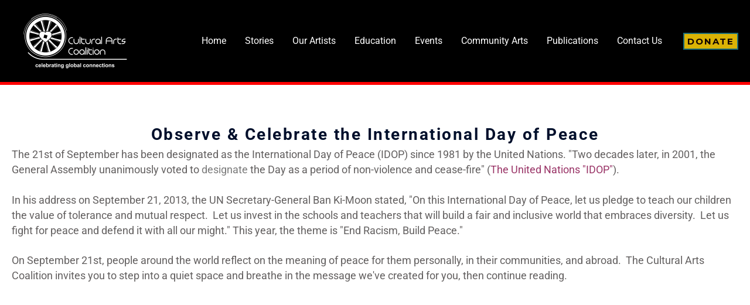

--- FILE ---
content_type: text/css
request_url: https://culturalartscoalitionaz.org/wp-content/uploads/elementor/css/post-1222.css?ver=1763379623
body_size: 558
content:
.elementor-kit-1222{--e-global-color-primary:#000203;--e-global-color-secondary:#1981DD;--e-global-color-text:#070707FA;--e-global-color-accent:#6CB750;--e-global-color-24cb6440:#A8290C;--e-global-color-612a6427:#EDE396;--e-global-color-5da9ef4f:#000;--e-global-color-6f6bd1a4:#FFF;--e-global-color-6ff3f7ee:#1A6C7A;--e-global-typography-primary-font-family:"Roboto";--e-global-typography-primary-font-weight:600;--e-global-typography-secondary-font-family:"Roboto Slab";--e-global-typography-secondary-font-weight:400;--e-global-typography-text-font-family:"Roboto";--e-global-typography-text-font-weight:400;--e-global-typography-accent-font-family:"Roboto";--e-global-typography-accent-font-weight:500;color:#625F5F;font-size:16px;line-height:1.6em;}.elementor-kit-1222 button,.elementor-kit-1222 input[type="button"],.elementor-kit-1222 input[type="submit"],.elementor-kit-1222 .elementor-button{background-color:rgba(2, 1, 1, 0);color:#1A6C7A;border-style:solid;border-width:2px 2px 2px 2px;border-color:#1A6C7A;border-radius:0px 0px 0px 0px;padding:16px 40px 16px 40px;}.elementor-kit-1222 button:hover,.elementor-kit-1222 button:focus,.elementor-kit-1222 input[type="button"]:hover,.elementor-kit-1222 input[type="button"]:focus,.elementor-kit-1222 input[type="submit"]:hover,.elementor-kit-1222 input[type="submit"]:focus,.elementor-kit-1222 .elementor-button:hover,.elementor-kit-1222 .elementor-button:focus{background-color:#1A6C7A;color:#FFFFFF;}.elementor-kit-1222 a{color:#7A7A7A;font-weight:400;}.elementor-kit-1222 a:hover{color:#1A6C7A;}.elementor-kit-1222 h1{color:#000F2B;font-size:65px;font-weight:500;line-height:1.5em;}.elementor-kit-1222 h2{color:#000F2B;font-size:28px;font-weight:400;line-height:1.5em;letter-spacing:2.5px;}.elementor-kit-1222 h3{color:#000F2B;font-size:22px;line-height:1.5em;letter-spacing:2.5px;}.elementor-kit-1222 h4{color:#000F2B;}.elementor-kit-1222 h5{color:#000F2B;}.elementor-kit-1222 h6{color:#000F2B;}.elementor-section.elementor-section-boxed > .elementor-container{max-width:1140px;}.e-con{--container-max-width:1140px;}.elementor-widget:not(:last-child){margin-block-end:20px;}.elementor-element{--widgets-spacing:20px 20px;--widgets-spacing-row:20px;--widgets-spacing-column:20px;}{}h1.entry-title{display:var(--page-title-display);}@media(max-width:1024px){.elementor-kit-1222 h1{font-size:50px;}.elementor-kit-1222 h2{font-size:26px;}.elementor-section.elementor-section-boxed > .elementor-container{max-width:1024px;}.e-con{--container-max-width:1024px;}}@media(max-width:767px){.elementor-kit-1222 h1{font-size:30px;}.elementor-section.elementor-section-boxed > .elementor-container{max-width:767px;}.e-con{--container-max-width:767px;}}

--- FILE ---
content_type: text/css
request_url: https://culturalartscoalitionaz.org/wp-content/uploads/elementor/css/post-1216.css?ver=1763379623
body_size: 393
content:
.elementor-1216 .elementor-element.elementor-element-98c3c30 > .elementor-widget-container{margin:0px 0px 0px 0px;padding:0px 0px 0px 0px;}.elementor-1216 .elementor-element.elementor-element-98c3c30 img{border-style:solid;border-width:0px 0px 0px 0px;border-color:#DE0024;border-radius:0px 0px 0px 0px;}.elementor-1216 .elementor-element.elementor-element-f97989c{text-align:center;}.elementor-1216 .elementor-element.elementor-element-505801e{text-align:left;}.elementor-1216 .elementor-element.elementor-element-7ecb93a{font-family:"Roboto", Sans-serif;font-size:1px;font-weight:400;}.elementor-1216 .elementor-element.elementor-element-f0a9f5e{font-family:"Roboto", Sans-serif;font-size:21px;font-weight:400;line-height:0.4em;}.elementor-1216 .elementor-element.elementor-element-ddde1ed .elementor-button{background-color:#FFE100;fill:#020000;color:#020000;}.elementor-1216 .elementor-element.elementor-element-8ed9692{font-family:"Roboto", Sans-serif;font-size:18px;font-weight:400;line-height:1.8em;}.elementor-1216 .elementor-element.elementor-element-6bf00ab{font-family:"Roboto", Sans-serif;font-size:18px;font-weight:400;line-height:1.8em;}.elementor-1216 .elementor-element.elementor-element-c679e33 .elementor-button{background-color:#FFE100;fill:#020000;color:#020000;}.elementor-1216 .elementor-element.elementor-element-a749a43 .eael-wpforms label.wpforms-error{display:block !important;}.elementor-1216 .elementor-element.elementor-element-a749a43 .eael-wpforms .wpforms-field input:not([type=radio]):not([type=checkbox]):not([type=submit]):not([type=button]):not([type=image]):not([type=file]), .elementor-1216 .elementor-element.elementor-element-a749a43 .eael-wpforms .wpforms-field select{height:30px;}.elementor-1216 .elementor-element.elementor-element-a749a43 .eael-wpforms .wpforms-submit-container .wpforms-submit:hover, 
                    .elementor-1216 .elementor-element.elementor-element-a749a43 .eael-wpforms .wpforms-container-full .wpforms-submit-container .wpforms-form button[type=submit]:hover{background:#065689 !important;}.elementor-1216 .elementor-element.elementor-element-a749a43 .eael-wpforms input.wpforms-error{border-width:1px;}.elementor-1216 .elementor-element.elementor-element-a749a43 .eael-wpforms textarea.wpforms-error{border-width:1px;}@media(min-width:768px){.elementor-1216 .elementor-element.elementor-element-c829b36{width:69.999%;}.elementor-1216 .elementor-element.elementor-element-d5d1e1f{width:29.957%;}}